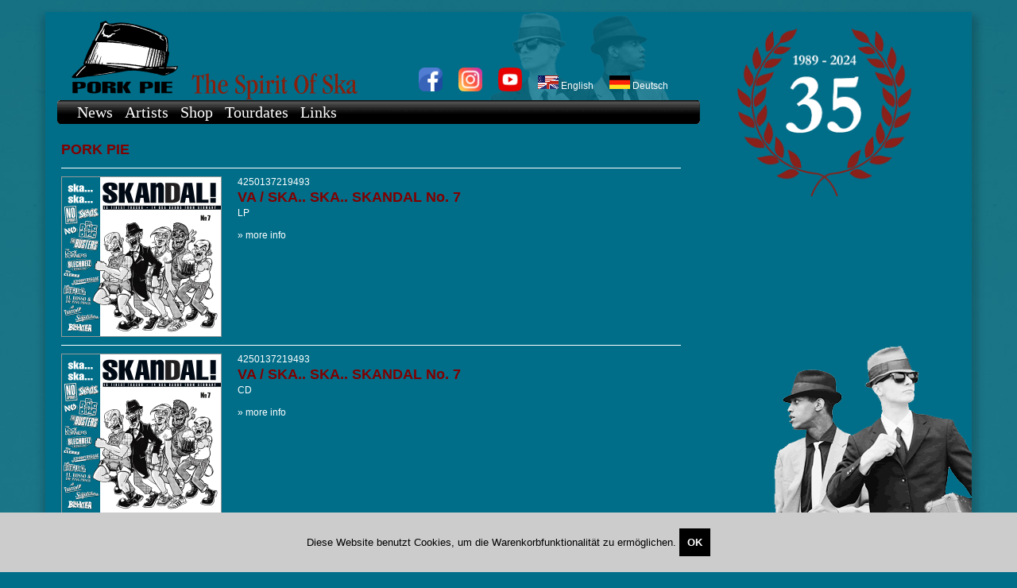

--- FILE ---
content_type: text/html; charset=UTF-8
request_url: https://www.porkpieska.com/browse/bluekilla-back-to-skatalonia-cd/de,0,920,2611,0.html
body_size: 6163
content:
<!DOCTYPE html PUBLIC "-//W3C//DTD XHTML 1.0 Transitional//EN" "http://www.w3.org/TR/xhtml1/DTD/xhtml1-transitional.dtd"><html xmlns="http://www.w3.org/1999/xhtml"> <head> <title>Porkpieska.com | The Spirit of Ska</title> <meta http-equiv="Content-Type" content="text/html; charset=utf-8" /> <meta name="author" content="anti-design.com GmbH + Co. KG" /> <meta name="copyright" content="Pork Pie" /> <meta name="description" content="Pork Pie - official label website" /> <meta name="audience" content="Alle" /> <meta name="revisit-after" content="1 day" /> <meta name="page-type" content="Musik, Music, Ska, Label" /> <meta name="robots" content="INDEX,FOLLOW" /> <meta name="allow-search" content="yes" /> <meta name="searchtitle" content="Pork Pie - official label website" /> <meta name="content-language" content="de,en" /> <meta name="url" content="https://www.porkpieska.com" /> <link rel="alternate" type="application/rss+xml" title="Pork Pie News RSS Feed" href="https://www.porkpieska.com/rss/de/news.xml" /> <link rel="shortcut icon" href="/stores/porkpie/themes/porkpie/img/favicon.ico" /> <meta name="generator" content="merch-systems.com (c) anti-design.com GmbH + Co. KG" /><link rel="stylesheet" type="text/css" href="https://www.porkpieska.com/css/jquery.lightbox.css" /><link rel="stylesheet" type="text/css" href="https://www.porkpieska.com/css/storefront.css" /><script src="https://www.porkpieska.com/js/jquery.js" type="text/javascript"></script><script src="https://www.porkpieska.com/js/jquery.lightbox.js" type="text/javascript"></script><script src="https://www.porkpieska.com/js/jquery.swfobject.js" type="text/javascript"></script><script src="https://www.porkpieska.com/js/jquery.autocomplete.js" type="text/javascript"></script><script src="https://www.porkpieska.com/js/storefront.js" type="text/javascript"></script> <link rel="stylesheet" type="text/css" href="//cdn.merch.systems/stores/porkpie/themes/porkpie/css/porkpie.css?v=1728913356" /> <script src="//cdn.merch.systems/stores/porkpie/themes/porkpie/js/porkpie.js?v=1728913356" type="text/javascript"></script> </head> <body> <div id="wrap"> <div id="goldjubilee"></div> <div id="rudies"></div> <a id="logo" href="https://www.porkpieska.com/" title="Porkpieska.com | The Spirit of Ska" ><i>Porkpieska.com | The Spirit of Ska</i></a > <div id="topmenu_static"> <ul> <li class="social"> <a href="https://www.facebook.com/porkpieska" target="_blank" title="Facebook" ><img src="/stores/porkpie/themes/porkpie/img/facebook.png" alt="Facebook" /></a> </li> <li class="social"> <a href="https://www.instagram.com/porkpieska/" target="_blank" title="Instagram" ><img src="/stores/porkpie/themes/porkpie/img/instagram.png" alt="Instagram" /></a> </li> <li class="social"> <a href="https://www.youtube.com/user/porkypieberlin" target="_blank" title="Youtube" ><img src="/stores/porkpie/themes/porkpie/img/youtube.png" alt="Youtube" /></a> </li> <li> <form action="https://www.porkpieska.com/" name="changeLanguageEN" method="post"> <input type="hidden" name="locale" value="en" /> <input type="hidden" class="hidden" name="csrf" value="yYsCjFdz4xgH0V5A" /> <input type="image" src="/stores/porkpie/themes/porkpie/img/en.gif" alt="English" /> English </form> </li> <li> <form action="https://www.porkpieska.com/" name="changeLanguageDE" method="post"> <input type="hidden" name="locale" value="de" /> <input type="hidden" class="hidden" name="csrf" value="yYsCjFdz4xgH0V5A" /> <input type="image" src="/stores/porkpie/themes/porkpie/img/de.gif" alt="Deutsch" /> Deutsch </form> </li> </ul> </div> <div id="topmenu_dynamic"> <ul> <li class="dynamicmenu-979 dynamicmenu level-0 first "><a href="https://www.porkpieska.com/browse/news/de,0,979,0,0.html" target="_top" title="News">News</a></li><li class="dynamicmenu-980 dynamicmenu level-0 "><a href="https://www.porkpieska.com/browse/artists/de,0,980,0,0.html" target="_top" title="Artists">Artists</a></li><li class="dynamicmenu-978 dynamicmenu level-0 active "><a href="https://www.porkpieska.com/browse/shop/de,0,978,0,0.html" target="_top" title="Shop">Shop</a></li><li class="dynamicmenu-859 dynamicmenu level-1 "><a href="https://www.porkpieska.com/browse/vinyl/de,0,859,0,0.html" target="_top" title="Vinyl">Vinyl</a></li><li class="dynamicmenu-920 dynamicmenu level-1 active current "><a href="https://www.porkpieska.com/browse/pork-pie/de,0,920,0,0.html" target="_top" title="PORK PIE">PORK PIE</a></li><li class="dynamicmenu-923 dynamicmenu level-1 "><a href="https://www.porkpieska.com/browse/pork-pie-compilations/de,0,923,0,0.html" target="_top" title="PORK PIE Compilations">PORK PIE Compilations</a></li><li class="dynamicmenu-921 dynamicmenu level-1 "><a href="https://www.porkpieska.com/browse/download-shop/de,0,921,0,0.html" target="_top" title="Download Shop">Download Shop</a></li><li class="dynamicmenu-924 dynamicmenu level-1 "><a href="https://www.porkpieska.com/browse/pork-pie-empfiehlt/de,0,924,0,0.html" target="_top" title="PORK PIE empfiehlt">PORK PIE empfiehlt</a></li><li class="dynamicmenu-860 dynamicmenu level-1 "><a href="https://www.porkpieska.com/browse/sonderangebote/de,0,860,0,0.html" target="_top" title="Sonderangebote">Sonderangebote</a></li><li class="dynamicmenu-922 dynamicmenu level-1 "><a href="https://www.porkpieska.com/browse/merchandise/de,0,922,0,0.html" target="_top" title="Merchandise">Merchandise</a></li><li class="dynamicmenu-981 dynamicmenu level-0 "><a href="https://www.porkpieska.com/browse/tourdates/de,0,981,0,0.html" target="_top" title="Tourdates">Tourdates</a></li><li class="dynamicmenu-998 dynamicmenu level-0 "><a href="https://www.porkpieska.com/browse/links/de,0,998,0,0.html" target="_top" title="Links">Links</a></li> </ul> <ul id="basket"> <li><!-- default: basketplaceholder_pattern //-->
<!-- /default: basketplaceholder_pattern //-->
</li> </ul> </div> <div id="view" class="browse"> <div class="product single"> <div class="desc"> <h2>PORK PIE</h2> </div> <div class="clearfix"></div></div><div class="product product-67023"> <div class="image"><a href="https://www.porkpieska.com/browse/pork-pie-va-ska-ska-skandal-no-7-lp/de,0,920,67023,0,0.html" target="_top" title="Pork Pie VA / SKA.. SKA.. SKANDAL No. 7 LP"><img src="//cdn.merch.systems/stores/porkpie/img/pork-pie-va-ska-ska-skandal-no-7-cd-2xYyMS.jpg" alt="Pork Pie VA / SKA.. SKA.. SKANDAL No. 7 LP" border="0"/></a></div> <div class="desc"> 4250137219493 <h2>VA / SKA.. SKA.. SKANDAL No. 7</h2> LP <br/><br/> &raquo; <a target="_top" title="&raquo; more info" href="https://www.porkpieska.com/browse/pork-pie-va-ska-ska-skandal-no-7-lp/de,0,920,67023,0,0.html" class="info">more info</a> </div> <div class="clearfix"></div></div><div class="product product-67022"> <div class="image"><a href="https://www.porkpieska.com/browse/pork-pie-va-ska-ska-skandal-no-7-cd/de,0,920,67022,0,0.html" target="_top" title="Pork Pie VA / SKA.. SKA.. SKANDAL No. 7 CD"><img src="//cdn.merch.systems/stores/porkpie/img/pork-pie-va-ska-ska-skandal-no-7-cd-O5jVdY.jpg" alt="Pork Pie VA / SKA.. SKA.. SKANDAL No. 7 CD" border="0"/></a></div> <div class="desc"> 4250137219493 <h2>VA / SKA.. SKA.. SKANDAL No. 7</h2> CD <br/><br/> &raquo; <a target="_top" title="&raquo; more info" href="https://www.porkpieska.com/browse/pork-pie-va-ska-ska-skandal-no-7-cd/de,0,920,67022,0,0.html" class="info">more info</a> </div> <div class="clearfix"></div></div><div class="product product-67021"> <div class="image"><a href="https://www.porkpieska.com/browse/pork-pie-dr-ring-ding-the-remedy-lp/de,0,920,67021,0,0.html" target="_top" title="Pork Pie Dr. Ring Ding - The Remedy LP"><img src="//cdn.merch.systems/stores/porkpie/img/pork-pie-dr-ring-ding-the-remedy-cd-4jnpCY.jpg" alt="Pork Pie Dr. Ring Ding - The Remedy LP" border="0"/></a></div> <div class="desc"> <h2>Dr. Ring Ding - The Remedy</h2> LP <br/><br/> &raquo; <a target="_top" title="&raquo; more info" href="https://www.porkpieska.com/browse/pork-pie-dr-ring-ding-the-remedy-lp/de,0,920,67021,0,0.html" class="info">more info</a> </div> <div class="clearfix"></div></div><div class="product product-42356"> <div class="image"><a href="https://www.porkpieska.com/browse/pork-pie-yellow-cap-too-fucked-to-go-lp/de,0,920,42356,0,0.html" target="_top" title="Pork Pie Yellow Cap - Too Fucked To Go LP"><img src="//cdn.merch.systems/stores/porkpie/img/pork-pie-yellow-cap-too-fucked-to-go-lp-m7tyaO.jpg" alt="Pork Pie Yellow Cap - Too Fucked To Go LP" border="0"/></a></div> <div class="desc"> 4250137219349 <h2>Yellow Cap - Too Fucked To Go</h2> LP <br/><br/> &raquo; <a target="_top" title="&raquo; more info" href="https://www.porkpieska.com/browse/pork-pie-yellow-cap-too-fucked-to-go-lp/de,0,920,42356,0,0.html" class="info">more info</a> </div> <div class="clearfix"></div></div><div class="product product-49414"> <div class="image"><a href="https://www.porkpieska.com/browse/pork-pie-johnny-reggae-rub-foundation-trouble-lp/de,0,920,49414,0,0.html" target="_top" title="Pork Pie Johnny Reggae Rub Foundation - Trouble LP"><img src="//cdn.merch.systems/stores/porkpie/img/pork-pie-johnny-reggae-rub-foundation-trouble-lp-ATI2TG.jpg" alt="Pork Pie Johnny Reggae Rub Foundation - Trouble LP" border="0"/></a></div> <div class="desc"> 4250137219394 <h2>Johnny Reggae Rub Foundation - Trouble</h2> LP <br/><br/> &raquo; <a target="_top" title="&raquo; more info" href="https://www.porkpieska.com/browse/pork-pie-johnny-reggae-rub-foundation-trouble-lp/de,0,920,49414,0,0.html" class="info">more info</a> </div> <div class="clearfix"></div></div><div class="product product-67024"> <div class="image"><a href="https://www.porkpieska.com/browse/pork-pie-yellow-umbrella-the-yellow-album-cd/de,0,920,67024,0,0.html" target="_top" title="Pork Pie Yellow Umbrella - The Yellow Album CD"><img src="//cdn.merch.systems/stores/porkpie/img/pork-pie-yellow-umbrella-the-yellow-album-cd-dsdLqu.jpg" alt="Pork Pie Yellow Umbrella - The Yellow Album CD" border="0"/></a></div> <div class="desc"> 4250137219455 <h2>Yellow Umbrella - The Yellow Album</h2> CD <br/><br/> &raquo; <a target="_top" title="&raquo; more info" href="https://www.porkpieska.com/browse/pork-pie-yellow-umbrella-the-yellow-album-cd/de,0,920,67024,0,0.html" class="info">more info</a> </div> <div class="clearfix"></div></div><div class="product product-67025"> <div class="image"><a href="https://www.porkpieska.com/browse/pork-pie-yellow-umbrella-the-yellow-album-cd/de,0,920,67025,0,0.html" target="_top" title="Pork Pie Yellow Umbrella - The Yellow Album CD"><img src="//cdn.merch.systems/stores/porkpie/img/pork-pie-yellow-umbrella-the-yellow-album-cd-KsF8oQ.jpg" alt="Pork Pie Yellow Umbrella - The Yellow Album CD" border="0"/></a></div> <div class="desc"> 4250137219455 <h2>Yellow Umbrella - The Yellow Album</h2> CD <br/><br/> &raquo; <a target="_top" title="&raquo; more info" href="https://www.porkpieska.com/browse/pork-pie-yellow-umbrella-the-yellow-album-cd/de,0,920,67025,0,0.html" class="info">more info</a> </div> <div class="clearfix"></div></div><div class="product product-67027"> <div class="image"><a href="https://www.porkpieska.com/browse/pork-pie-yellow-umbrella-the-yellow-album-lp/de,0,920,67027,0,0.html" target="_top" title="Pork Pie Yellow Umbrella - The Yellow Album LP"><img src="//cdn.merch.systems/stores/porkpie/img/pork-pie-yellow-umbrella-the-yellow-album-cd-j8GTCg.jpg" alt="Pork Pie Yellow Umbrella - The Yellow Album LP" border="0"/></a></div> <div class="desc"> 4250137219479 <h2>Yellow Umbrella - The Yellow Album</h2> LP <br/><br/> &raquo; <a target="_top" title="&raquo; more info" href="https://www.porkpieska.com/browse/pork-pie-yellow-umbrella-the-yellow-album-lp/de,0,920,67027,0,0.html" class="info">more info</a> </div> <div class="clearfix"></div></div><div class="product product-67016"> <div class="image"><a href="https://www.porkpieska.com/browse/pork-pie-blechreiz-flight-of-the-bumble-bee-cd/de,0,920,67016,0,0.html" target="_top" title="Pork Pie BLECHREIZ - Flight Of the Bumble Bee CD"><img src="//cdn.merch.systems/stores/porkpie/img/pork-pie-blechreiz-flight-of-the-bumble-bee-cd-iGyYXf.jpg" alt="Pork Pie BLECHREIZ - Flight Of the Bumble Bee CD" border="0"/></a></div> <div class="desc"> 01943 <h2>BLECHREIZ - Flight Of the Bumble Bee</h2> CD <br/><br/> &raquo; <a target="_top" title="&raquo; more info" href="https://www.porkpieska.com/browse/pork-pie-blechreiz-flight-of-the-bumble-bee-cd/de,0,920,67016,0,0.html" class="info">more info</a> </div> <div class="clearfix"></div></div><div class="product product-67028"> <div class="image"><a href="https://www.porkpieska.com/browse/pork-pie-yellow-umbrella-the-yellow-album-lp/de,0,920,67028,0,0.html" target="_top" title="Pork Pie Yellow Umbrella - The Yellow Album LP"><img src="//cdn.merch.systems/stores/porkpie/img/pork-pie-yellow-umbrella-the-yellow-album-cd-Xh7ROA.jpg" alt="Pork Pie Yellow Umbrella - The Yellow Album LP" border="0"/></a></div> <div class="desc"> 4250137219846 <h2>Yellow Umbrella - The Yellow Album</h2> LP <br/><br/> &raquo; <a target="_top" title="&raquo; more info" href="https://www.porkpieska.com/browse/pork-pie-yellow-umbrella-the-yellow-album-lp/de,0,920,67028,0,0.html" class="info">more info</a> </div> <div class="clearfix"></div></div><div class="product product-41741"> <div class="image"><a href="https://www.porkpieska.com/browse/pork-pie-napoleon-solo-open-channel-d-cd/de,0,920,41741,0,0.html" target="_top" title="Pork Pie Napoleon Solo - Open Channel D CD"><img src="//cdn.merch.systems/stores/porkpie/img/pork-pie-napoleon-solo-open-channel-d-cd-q9MyIc.jpg" alt="Pork Pie Napoleon Solo - Open Channel D CD" border="0"/></a></div> <div class="desc"> 4250137219356 <h2>Napoleon Solo - Open Channel D</h2> CD <br/><br/> &raquo; <a target="_top" title="&raquo; more info" href="https://www.porkpieska.com/browse/pork-pie-napoleon-solo-open-channel-d-cd/de,0,920,41741,0,0.html" class="info">more info</a> </div> <div class="clearfix"></div></div><div class="product product-42988"> <div class="image"><a href="https://www.porkpieska.com/browse/pork-pie-masons-arms-von-vorn-cd/de,0,920,42988,0,0.html" target="_top" title="Pork Pie Masons Arms - Von Vorn CD"><img src="//cdn.merch.systems/stores/porkpie/img/pork-pie-masons-arms-von-vorn-cd-KZYZYk.jpg" alt="Pork Pie Masons Arms - Von Vorn CD" border="0"/></a></div> <div class="desc"> 4250137219318 <h2>Masons Arms - Von Vorn</h2> CD <br/><br/> &raquo; <a target="_top" title="&raquo; more info" href="https://www.porkpieska.com/browse/pork-pie-masons-arms-von-vorn-cd/de,0,920,42988,0,0.html" class="info">more info</a> </div> <div class="clearfix"></div></div><div class="product product-46934"> <div class="image"><a href="https://www.porkpieska.com/browse/pork-pie-the-spirit-of-ska-30-years-pearl-jubilee-edition-cd/de,0,920,46934,0,0.html" target="_top" title="Pork Pie The Spirit Of Ska- 30 Years Pearl Jubilee Edition CD"><img src="//cdn.merch.systems/stores/porkpie/img/pork-pie-the-spirit-of-ska-30-years-pearl-jubilee-edition-cd-ZerQDI.jpg" alt="Pork Pie The Spirit Of Ska- 30 Years Pearl Jubilee Edition CD" border="0"/></a></div> <div class="desc"> 4250137219400 <h2>The Spirit Of Ska- 30 Years Pearl Jubilee Edition</h2> CD <br/><br/> &raquo; <a target="_top" title="&raquo; more info" href="https://www.porkpieska.com/browse/pork-pie-the-spirit-of-ska-30-years-pearl-jubilee-edition-cd/de,0,920,46934,0,0.html" class="info">more info</a> </div> <div class="clearfix"></div></div><div class="product product-42371"> <div class="image"><a href="https://www.porkpieska.com/browse/pork-pie-johnny-reggae-rub-foundation-no-bam-bam-cd-johnny-reggae-rub-foundation-no-bam-bam/de,0,920,42371,0,0.html" target="_top" title="Pork Pie Johnny Reggae Rub Foundation - No Bam Bam CD Johnny Reggae Rub Foundation - No Bam Bam"><img src="//cdn.merch.systems/stores/porkpie/img/pork-pie-johnny-reggae-rub-foundation-no-bam-bam-cd-johnny-regguiGXJR.jpg" alt="Pork Pie Johnny Reggae Rub Foundation - No Bam Bam CD Johnny Reggae Rub Foundation - No Bam Bam" border="0"/></a></div> <div class="desc"> 4250137219288 <h2>Johnny Reggae Rub Foundation - No Bam Bam</h2> CD, Johnny Reggae Rub Foundation - No Bam Bam <br/><br/> &raquo; <a target="_top" title="&raquo; more info" href="https://www.porkpieska.com/browse/pork-pie-johnny-reggae-rub-foundation-no-bam-bam-cd-johnny-reggae-rub-foundation-no-bam-bam/de,0,920,42371,0,0.html" class="info">more info</a> </div> <div class="clearfix"></div></div><div class="product product-42346"> <div class="image"><a href="https://www.porkpieska.com/browse/pork-pie-yellow-cap-too-fucked-to-go-cd/de,0,920,42346,0,0.html" target="_top" title="Pork Pie Yellow Cap - Too Fucked To Go CD"><img src="//cdn.merch.systems/stores/porkpie/img/pork-pie-yellow-cap-too-fucked-to-go-cd-SofW2Z.jpg" alt="Pork Pie Yellow Cap - Too Fucked To Go CD" border="0"/></a></div> <div class="desc"> 4250137219332 <h2>Yellow Cap - Too Fucked To Go</h2> CD <br/><br/> &raquo; <a target="_top" title="&raquo; more info" href="https://www.porkpieska.com/browse/pork-pie-yellow-cap-too-fucked-to-go-cd/de,0,920,42346,0,0.html" class="info">more info</a> </div> <div class="clearfix"></div></div><div class="product product-33877"> <div class="image"><a href="https://www.porkpieska.com/browse/pork-pie-yellow-umbrella-hooligans-of-love-lp-lp/de,0,920,33877,0,0.html" target="_top" title="Pork Pie Yellow Umbrella - Hooligans Of Love LP LP"><img src="//cdn.merch.systems/stores/porkpie/img/pork-pie-yellow-umbrella-hooligans-of-love-lp-lp-mzXH1G.jpg" alt="Pork Pie Yellow Umbrella - Hooligans Of Love LP LP" border="0"/></a></div> <div class="desc"> 4250137219257 <h2>Yellow Umbrella - Hooligans Of Love LP</h2> LP <br/><br/> &raquo; <a target="_top" title="&raquo; more info" href="https://www.porkpieska.com/browse/pork-pie-yellow-umbrella-hooligans-of-love-lp-lp/de,0,920,33877,0,0.html" class="info">more info</a> </div> <div class="clearfix"></div></div><div class="product product-36262"> <div class="image"><a href="https://www.porkpieska.com/browse/pork-pie-johnny-reggae-rub-foundation-no-bam-bam-lp/de,0,920,36262,0,0.html" target="_top" title="Pork Pie Johnny Reggae Rub Foundation - No Bam Bam LP"><img src="//cdn.merch.systems/stores/porkpie/img/pork-pie-johnny-reggae-rub-foundation-no-bam-bam-lp-fYpe12.jpg" alt="Pork Pie Johnny Reggae Rub Foundation - No Bam Bam LP" border="0"/></a></div> <div class="desc"> 4250137219271 <h2>Johnny Reggae Rub Foundation - No Bam Bam</h2> LP <br/><br/> &raquo; <a target="_top" title="&raquo; more info" href="https://www.porkpieska.com/browse/pork-pie-johnny-reggae-rub-foundation-no-bam-bam-lp/de,0,920,36262,0,0.html" class="info">more info</a> </div> <div class="clearfix"></div></div><div class="product product-33462"> <div class="image"><a href="https://www.porkpieska.com/browse/pork-pie-yellowumbrella-hooligans-of-love-cd/de,0,920,33462,0,0.html" target="_top" title="Pork Pie YellowUmbrella - Hooligans Of Love CD"><img src="//cdn.merch.systems/stores/porkpie/img/pork-pie-yellowumbrella-hooligans-of-love-download-twNWed.jpg" alt="Pork Pie YellowUmbrella - Hooligans Of Love CD" border="0"/></a></div> <div class="desc"> 4250137219233 <h2>YellowUmbrella - Hooligans Of Love</h2> CD <br/><br/> &raquo; <a target="_top" title="&raquo; more info" href="https://www.porkpieska.com/browse/pork-pie-yellowumbrella-hooligans-of-love-cd/de,0,920,33462,0,0.html" class="info">more info</a> </div> <div class="clearfix"></div></div><div class="product product-30400"> <div class="image"><a href="https://www.porkpieska.com/browse/pork-pie-yellow-cap-around-the-world-7-single-yellow-cap-around-the-world/de,0,920,30400,0,0.html" target="_top" title="Pork Pie Yellow Cap - Around The World 7"-Single Yellow Cap - Around The World"><img src="//cdn.merch.systems/stores/porkpie/img/pork-pie-yellow-cap-around-the-world-7-single-yellow-cap-aroundVltOH9.jpg" alt="Pork Pie Yellow Cap - Around The World 7"-Single Yellow Cap - Around The World" border="0"/></a></div> <div class="desc"> 4250137261706 <h2>Yellow Cap - Around The World</h2> 7"-Single, Yellow Cap - Around The World <br/><br/> &raquo; <a target="_top" title="&raquo; more info" href="https://www.porkpieska.com/browse/pork-pie-yellow-cap-around-the-world-7-single-yellow-cap-around-the-world/de,0,920,30400,0,0.html" class="info">more info</a> </div> <div class="clearfix"></div></div><div class="product product-28018"> <div class="image"><a href="https://www.porkpieska.com/browse/pork-pie-the-valkyrians-double-barrelled-cd/de,0,920,28018,0,0.html" target="_top" title="Pork Pie The Valkyrians - Double Barrelled CD"><img src="//cdn.merch.systems/stores/porkpie/img/pork-pie-the-valkyrians-double-barrelled-cd-DClyEs.jpg" alt="Pork Pie The Valkyrians - Double Barrelled CD" border="0"/></a></div> <div class="desc"> 4250137261546 <h2>The Valkyrians - Double Barrelled</h2> CD <br/><br/> &raquo; <a target="_top" title="&raquo; more info" href="https://www.porkpieska.com/browse/pork-pie-the-valkyrians-double-barrelled-cd/de,0,920,28018,0,0.html" class="info">more info</a> </div> <div class="clearfix"></div></div><div class="product product-26001"> <div class="image"><a href="https://www.porkpieska.com/browse/pork-pie-the-frits-the-greatest-frits-cd/de,0,920,26001,0,0.html" target="_top" title="Pork Pie The Frits - The Greatest Frits CD"><img src="//cdn.merch.systems/stores/porkpie/img/pork-pie-the-frits-the-greatest-frits-release-am-22-januar-2016qYRXpY.jpg" alt="Pork Pie The Frits - The Greatest Frits CD" border="0"/></a></div> <div class="desc"> 4250137261690 <h2>The Frits - The Greatest Frits</h2> CD <br/><br/> &raquo; <a target="_top" title="&raquo; more info" href="https://www.porkpieska.com/browse/pork-pie-the-frits-the-greatest-frits-cd/de,0,920,26001,0,0.html" class="info">more info</a> </div> <div class="clearfix"></div></div><div class="product product-24753"> <div class="image"><a href="https://www.porkpieska.com/browse/pork-pie-leo-the-lineup-hit-the-streets-cd-leo-the-lineup-hit-the-streets/de,0,920,24753,0,0.html" target="_top" title="Pork Pie Leo &amp; The Lineup - Hit The Streets CD Leo &amp; The Lineup - Hit The Streets"><img src="//cdn.merch.systems/stores/porkpie/img/pork-pie-leo-the-lineup-hit-the-streets-cd-leo-the-lineup-hit-ttBLUBr.jpg" alt="Pork Pie Leo &amp; The Lineup - Hit The Streets CD Leo &amp; The Lineup - Hit The Streets" border="0"/></a></div> <div class="desc"> <h2>Leo &amp; The Lineup - Hit The Streets</h2> CD, Leo &amp; The Lineup - Hit The Streets <br/><br/> &raquo; <a target="_top" title="&raquo; more info" href="https://www.porkpieska.com/browse/pork-pie-leo-the-lineup-hit-the-streets-cd-leo-the-lineup-hit-the-streets/de,0,920,24753,0,0.html" class="info">more info</a> </div> <div class="clearfix"></div></div><div class="product product-24751"> <div class="image"><a href="https://www.porkpieska.com/browse/pork-pie-el-bosso-die-ping-pongs-immer-nur-ska-das-beste-aus-30-jahre-cd/de,0,920,24751,0,0.html" target="_top" title="Pork Pie El Bosso &amp; die Ping Pongs - IMMER NUR SKA - DAS BESTE AUS 30 JAHRE CD"><img src="//cdn.merch.systems/stores/porkpie/img/pork-pie-el-bosso-die-ping-pongs-immer-nur-ska-das-beste-aus-30kNjigS.jpg" alt="Pork Pie El Bosso &amp; die Ping Pongs - IMMER NUR SKA - DAS BESTE AUS 30 JAHRE CD" border="0"/></a></div> <div class="desc"> 4250137261669 <h2>El Bosso &amp; die Ping Pongs - IMMER NUR SKA - DAS BESTE AUS 30 JAHRE</h2> CD <br/><br/> &raquo; <a target="_top" title="&raquo; more info" href="https://www.porkpieska.com/browse/pork-pie-el-bosso-die-ping-pongs-immer-nur-ska-das-beste-aus-30-jahre-cd/de,0,920,24751,0,0.html" class="info">more info</a> </div> <div class="clearfix"></div></div><div class="product product-23352"> <div class="image"><a href="https://www.porkpieska.com/browse/pork-pie-ska-ska-skandal-no-6-limited-edition-lp/de,0,920,23352,0,0.html" target="_top" title="Pork Pie Ska... Ska... Skandal No. 6 limited Edition LP"><img src="//cdn.merch.systems/stores/porkpie/img/pork-pie-ska-ska-skandal-no-6-limited-edition-lp-9QNqEd.jpg" alt="Pork Pie Ska... Ska... Skandal No. 6 limited Edition LP" border="0"/></a></div> <div class="desc"> 4250137261652 <h2>Ska... Ska... Skandal No. 6 limited Edition</h2> LP <br/><br/> &raquo; <a target="_top" title="&raquo; more info" href="https://www.porkpieska.com/browse/pork-pie-ska-ska-skandal-no-6-limited-edition-lp/de,0,920,23352,0,0.html" class="info">more info</a> </div> <div class="clearfix"></div></div><div class="product product-23110"> <div class="image"><a href="https://www.porkpieska.com/browse/pork-pie-ska-ska-skandal-no-6-cd/de,0,920,23110,0,0.html" target="_top" title="Pork Pie Ska... Ska... Skandal No. 6 CD"><img src="//cdn.merch.systems/stores/porkpie/img/pork-pie-ska-ska-skandal-no-6-cd-kR6qPI.jpg" alt="Pork Pie Ska... Ska... Skandal No. 6 CD" border="0"/></a></div> <div class="desc"> 4250137261645 <h2>Ska... Ska... Skandal No. 6</h2> CD <br/><br/> &raquo; <a target="_top" title="&raquo; more info" href="https://www.porkpieska.com/browse/pork-pie-ska-ska-skandal-no-6-cd/de,0,920,23110,0,0.html" class="info">more info</a> </div> <div class="clearfix"></div></div><div class="product product-20895"> <div class="image"><a href="https://www.porkpieska.com/browse/pork-pie-dr-ring-ding-ska-vaganza-bingo-bongo-cd/de,0,920,20895,0,0.html" target="_top" title="Pork Pie Dr. Ring Ding Ska-Vaganza - Bingo Bongo CD"><img src="//cdn.merch.systems/stores/porkpie/img/pork-pie-dr-ring-ding-ska-vaganza-bingo-bongo-cd-AoHLvk.jpg" alt="Pork Pie Dr. Ring Ding Ska-Vaganza - Bingo Bongo CD" border="0"/></a></div> <div class="desc"> 4250137261621 <h2>Dr. Ring Ding Ska-Vaganza - Bingo Bongo</h2> CD <br/><br/> &raquo; <a target="_top" title="&raquo; more info" href="https://www.porkpieska.com/browse/pork-pie-dr-ring-ding-ska-vaganza-bingo-bongo-cd/de,0,920,20895,0,0.html" class="info">more info</a> </div> <div class="clearfix"></div></div><div class="product product-20897"> <div class="image"><a href="https://www.porkpieska.com/browse/pork-pie-dr-ring-ding-ska-vaganza-bingo-bongo-lp/de,0,920,20897,0,0.html" target="_top" title="Pork Pie Dr. Ring Ding Ska-Vaganza - Bingo Bongo LP"><img src="//cdn.merch.systems/stores/porkpie/img/pork-pie-dr-ring-ding-ska-vaganza-bingo-bongo-lp-T0RKJQ.jpg" alt="Pork Pie Dr. Ring Ding Ska-Vaganza - Bingo Bongo LP" border="0"/></a></div> <div class="desc"> 4250137261638 <h2>Dr. Ring Ding Ska-Vaganza - Bingo Bongo</h2> LP <br/><br/> &raquo; <a target="_top" title="&raquo; more info" href="https://www.porkpieska.com/browse/pork-pie-dr-ring-ding-ska-vaganza-bingo-bongo-lp/de,0,920,20897,0,0.html" class="info">more info</a> </div> <div class="clearfix"></div></div><div class="product product-18834"> <div class="image"><a href="https://www.porkpieska.com/browse/pork-pie-el-bosso-die-ping-pongs-hier-und-jetzt-oder-nie-cd/de,0,920,18834,0,0.html" target="_top" title="Pork Pie El Bosso &amp; die Ping Pongs - Hier Und Jetzt Oder Nie CD"><img src="//cdn.merch.systems/stores/porkpie/img/pork-pie-el-bosso-die-ping-pongs-hier-und-jetzt-oder-nie-cd-M4Saey.jpg" alt="Pork Pie El Bosso &amp; die Ping Pongs - Hier Und Jetzt Oder Nie CD" border="0"/></a></div> <div class="desc"> 4250137261591 <h2>El Bosso &amp; die Ping Pongs - Hier Und Jetzt Oder Nie</h2> CD <br/><br/> &raquo; <a target="_top" title="&raquo; more info" href="https://www.porkpieska.com/browse/pork-pie-el-bosso-die-ping-pongs-hier-und-jetzt-oder-nie-cd/de,0,920,18834,0,0.html" class="info">more info</a> </div> <div class="clearfix"></div></div><div class="product product-17463"> <div class="image"><a href="https://www.porkpieska.com/browse/pork-pie-skaos-more-fire-cd/de,0,920,17463,0,0.html" target="_top" title="Pork Pie SKAOS - More Fire CD"><img src="//cdn.merch.systems/stores/porkpie/img/pork-pie-skaos-more-fire-cd-9nJ5ju.jpg" alt="Pork Pie SKAOS - More Fire CD" border="0"/></a></div> <div class="desc"> <h2>SKAOS - More Fire</h2> CD <br/><br/> &raquo; <a target="_top" title="&raquo; more info" href="https://www.porkpieska.com/browse/pork-pie-skaos-more-fire-cd/de,0,920,17463,0,0.html" class="info">more info</a> </div> <div class="clearfix"></div></div><div class="product product-16024"> <div class="image"><a href="https://www.porkpieska.com/browse/pork-pie-yellow-cap-pleasure-cd/de,0,920,16024,0,0.html" target="_top" title="Pork Pie Yellow Cap - Pleasure CD"><img src="//cdn.merch.systems/stores/porkpie/img/pork-pie-yellow-cap-pleasure-cd-Ecu1jW.jpg" alt="Pork Pie Yellow Cap - Pleasure CD" border="0"/></a></div> <div class="desc"> 06153 <h2>Yellow Cap - Pleasure</h2> CD <br/><br/> &raquo; <a target="_top" title="&raquo; more info" href="https://www.porkpieska.com/browse/pork-pie-yellow-cap-pleasure-cd/de,0,920,16024,0,0.html" class="info">more info</a> </div> <div class="clearfix"></div></div><div class="product product-4615"> <div class="image"><a href="https://www.porkpieska.com/browse/pork-pie-tag-vor-dem-abend-cd/de,0,920,4615,0,0.html" target="_top" title="Pork Pie Tag Vor Dem Abend CD"><img src="//cdn.merch.systems/stores/porkpie/img/el-bosso-die-ping-pongs-tag-vor-dem-abend-cd-5wvgd8.jpg" alt="Pork Pie Tag Vor Dem Abend CD" border="0"/></a></div> <div class="desc"> 4250137261478 <h2>Tag Vor Dem Abend</h2> CD <br/><br/> &raquo; <a target="_top" title="&raquo; more info" href="https://www.porkpieska.com/browse/pork-pie-tag-vor-dem-abend-cd/de,0,920,4615,0,0.html" class="info">more info</a> </div> <div class="clearfix"></div></div><div class="product product-2739"> <div class="image"><a href="https://www.porkpieska.com/browse/pork-pie-berlin-boom-orchestra-hin-und-weg-cd/de,0,920,2739,0,0.html" target="_top" title="Pork Pie Berlin Boom Orchestra - Hin und Weg CD"><img src="//cdn.merch.systems/images/porkpie/products/fullsize/dAS3jo.jpg" alt="Pork Pie Berlin Boom Orchestra - Hin und Weg CD" border="0"/></a></div> <div class="desc"> 4250137261423 <h2>Berlin Boom Orchestra - Hin und Weg</h2> CD <br/><br/> &raquo; <a target="_top" title="&raquo; more info" href="https://www.porkpieska.com/browse/pork-pie-berlin-boom-orchestra-hin-und-weg-cd/de,0,920,2739,0,0.html" class="info">more info</a> </div> <div class="clearfix"></div></div><div class="product product-4396"> <div class="image"><a href="https://www.porkpieska.com/browse/pork-pie-live-at-the-groovestation-cd/de,0,920,4396,0,0.html" target="_top" title="Pork Pie Live At The Groovestation CD"><img src="//cdn.merch.systems/stores/porkpie/img/yellow-umbrella-live-at-the-groovestation-cd-Wd3yA8.jpg" alt="Pork Pie Live At The Groovestation CD" border="0"/></a></div> <div class="desc"> 4250137261485 <h2>Live At The Groovestation</h2> CD <br/><br/> &raquo; <a target="_top" title="&raquo; more info" href="https://www.porkpieska.com/browse/pork-pie-live-at-the-groovestation-cd/de,0,920,4396,0,0.html" class="info">more info</a> </div> <div class="clearfix"></div></div><div class="product product-3556"> <div class="image"><a href="https://www.porkpieska.com/browse/pork-pie-the-valkyrians-punkrocksteady-lp/de,0,920,3556,0,0.html" target="_top" title="Pork Pie The Valkyrians - Punkrocksteady LP"><img src="//cdn.merch.systems/stores/porkpie/img/the-valkyrians-punkrocksteady-lp-nr9Iiy.jpg" alt="Pork Pie The Valkyrians - Punkrocksteady LP" border="0"/></a></div> <div class="desc"> 4250137261454 <h2>The Valkyrians - Punkrocksteady</h2> LP <br/><br/> &raquo; <a target="_top" title="&raquo; more info" href="https://www.porkpieska.com/browse/pork-pie-the-valkyrians-punkrocksteady-lp/de,0,920,3556,0,0.html" class="info">more info</a> </div> <div class="clearfix"></div></div><div class="product product-3379"> <div class="image"><a href="https://www.porkpieska.com/browse/pork-pie-dallax-heart-storming-cd/de,0,920,3379,0,0.html" target="_top" title="Pork Pie DALLAX - Heart Storming CD"><img src="//cdn.merch.systems/stores/porkpie/img/dallax-heart-storming-cd-ggDvar.jpg" alt="Pork Pie DALLAX - Heart Storming CD" border="0"/></a></div> <div class="desc"> 4562143910463 <h2>DALLAX - Heart Storming</h2> CD <br/><br/> &raquo; <a target="_top" title="&raquo; more info" href="https://www.porkpieska.com/browse/pork-pie-dallax-heart-storming-cd/de,0,920,3379,0,0.html" class="info">more info</a> </div> <div class="clearfix"></div></div><div class="product product-2832"> <div class="image"><a href="https://www.porkpieska.com/browse/pork-pie-yellow-umbrella-a-thousand-faces-cd/de,0,920,2832,0,0.html" target="_top" title="Pork Pie Yellow Umbrella - A Thousand Faces CD"><img src="//cdn.merch.systems/images/porkpie/products/fullsize/sRYmnD.jpg" alt="Pork Pie Yellow Umbrella - A Thousand Faces CD" border="0"/></a></div> <div class="desc"> 4250137261447 <h2>Yellow Umbrella - A Thousand Faces</h2> CD <br/><br/> &raquo; <a target="_top" title="&raquo; more info" href="https://www.porkpieska.com/browse/pork-pie-yellow-umbrella-a-thousand-faces-cd/de,0,920,2832,0,0.html" class="info">more info</a> </div> <div class="clearfix"></div></div><div class="product product-2738"> <div class="image"><a href="https://www.porkpieska.com/browse/pork-pie-yellow-cap-like-it-or-not-cd/de,0,920,2738,0,0.html" target="_top" title="Pork Pie Yellow Cap - Like It Or Not CD"><img src="//cdn.merch.systems/images/porkpie/products/fullsize/9L6Rsm.jpg" alt="Pork Pie Yellow Cap - Like It Or Not CD" border="0"/></a></div> <div class="desc"> 4250137261430 <h2>Yellow Cap - Like It Or Not</h2> CD <br/><br/> &raquo; <a target="_top" title="&raquo; more info" href="https://www.porkpieska.com/browse/pork-pie-yellow-cap-like-it-or-not-cd/de,0,920,2738,0,0.html" class="info">more info</a> </div> <div class="clearfix"></div></div><div class="product product-4699"> <div class="image"><a href="https://www.porkpieska.com/browse/pork-pie-mr-review-xxv-cd/de,0,920,4699,0,0.html" target="_top" title="Pork Pie Mr. Review - XXV CD"><img src="//cdn.merch.systems/stores/porkpie/img/mr-review-xxv-cd-zaCfxQ.jpg" alt="Pork Pie Mr. Review - XXV CD" border="0"/></a></div> <div class="desc"> 4250137241302 <h2>Mr. Review - XXV</h2> CD <br/><br/> &raquo; <a target="_top" title="&raquo; more info" href="https://www.porkpieska.com/browse/pork-pie-mr-review-xxv-cd/de,0,920,4699,0,0.html" class="info">more info</a> </div> <div class="clearfix"></div></div><div class="product product-2603"> <div class="image"><a href="https://www.porkpieska.com/browse/pork-pie-bluekilla-ska-is-our-business-cd/de,0,920,2603,0,0.html" target="_top" title="Pork Pie Bluekilla - Ska Is Our Business CD"><img src="//cdn.merch.systems/images/porkpie/products/fullsize/d1Eine.jpg" alt="Pork Pie Bluekilla - Ska Is Our Business CD" border="0"/></a></div> <div class="desc"> 0718750563422 <h2>Bluekilla - Ska Is Our Business</h2> CD <br/><br/> &raquo; <a target="_top" title="&raquo; more info" href="https://www.porkpieska.com/browse/pork-pie-bluekilla-ska-is-our-business-cd/de,0,920,2603,0,0.html" class="info">more info</a> </div> <div class="clearfix"></div></div><div class="product product-2537"> <div class="image"><a href="https://www.porkpieska.com/browse/pork-pie-dallax-big-proud-cd/de,0,920,2537,0,0.html" target="_top" title="Pork Pie Dallax - Big Proud CD"><img src="//cdn.merch.systems/images/porkpie/products/fullsize/BONeWB.jpg" alt="Pork Pie Dallax - Big Proud CD" border="0"/></a></div> <div class="desc"> 4250137224961 <h2>Dallax - Big Proud</h2> CD <br/><br/> &raquo; <a target="_top" title="&raquo; more info" href="https://www.porkpieska.com/browse/pork-pie-dallax-big-proud-cd/de,0,920,2537,0,0.html" class="info">more info</a> </div> <div class="clearfix"></div></div><div class="product product-2538"> <div class="image"><a href="https://www.porkpieska.com/browse/pork-pie-core-color-bonus-cd/de,0,920,2538,0,0.html" target="_top" title="Pork Pie Core Color (+Bonus) CD"><img src="//cdn.merch.systems/images/porkpie/products/fullsize/1zkoOk.jpg" alt="Pork Pie Core Color (+Bonus) CD" border="0"/></a></div> <div class="desc"> 4250137224961 <h2>Core Color (+Bonus)</h2> CD <br/><br/> &raquo; <a target="_top" title="&raquo; more info" href="https://www.porkpieska.com/browse/pork-pie-core-color-bonus-cd/de,0,920,2538,0,0.html" class="info">more info</a> </div> <div class="clearfix"></div></div><div class="product product-2614"> <div class="image"><a href="https://www.porkpieska.com/browse/pork-pie-liberator-stand-and-deliver-cd/de,0,920,2614,0,0.html" target="_top" title="Pork Pie Liberator - Stand and Deliver CD"><img src="//cdn.merch.systems/images/porkpie/products/fullsize/PqYkOn.jpg" alt="Pork Pie Liberator - Stand and Deliver CD" border="0"/></a></div> <div class="desc"> 6430028500246 <h2>Liberator - Stand and Deliver</h2> CD <br/><br/> &raquo; <a target="_top" title="&raquo; more info" href="https://www.porkpieska.com/browse/pork-pie-liberator-stand-and-deliver-cd/de,0,920,2614,0,0.html" class="info">more info</a> </div> <div class="clearfix"></div></div><div class="product product-2540"> <div class="image"><a href="https://www.porkpieska.com/browse/pork-pie-von-santa-fu-bis-st-tropez-cd/de,0,920,2540,0,0.html" target="_top" title="Pork Pie Von Santa Fu Bis St. Tropez CD"><img src="//cdn.merch.systems/images/porkpie/products/fullsize/yxfN9l.jpg" alt="Pork Pie Von Santa Fu Bis St. Tropez CD" border="0"/></a></div> <div class="desc"> 4250137225029 <h2>Von Santa Fu Bis St. Tropez</h2> CD <br/><br/> &raquo; <a target="_top" title="&raquo; more info" href="https://www.porkpieska.com/browse/pork-pie-von-santa-fu-bis-st-tropez-cd/de,0,920,2540,0,0.html" class="info">more info</a> </div> <div class="clearfix"></div></div><div class="product product-2606"> <div class="image"><a href="https://www.porkpieska.com/browse/pork-pie-von-santa-fu-bis-st-tropez-7-lp/de,0,920,2606,0,0.html" target="_top" title="Pork Pie Von Santa Fu Bis St. Tropez (+ 7 LP"><img src="//cdn.merch.systems/images/porkpie/products/fullsize/jwZchn.jpg" alt="Pork Pie Von Santa Fu Bis St. Tropez (+ 7 LP" border="0"/></a></div> <div class="desc"> 4250137255026 <h2>Von Santa Fu Bis St. Tropez (+ 7</h2> LP <br/><br/> &raquo; <a target="_top" title="&raquo; more info" href="https://www.porkpieska.com/browse/pork-pie-von-santa-fu-bis-st-tropez-7-lp/de,0,920,2606,0,0.html" class="info">more info</a> </div> <div class="clearfix"></div></div><div class="product product-2608"> <div class="image"><a href="https://www.porkpieska.com/browse/pork-pie-betolzkahitoparat-cd/de,0,920,2608,0,0.html" target="_top" title="Pork Pie Betolzkahitoparat CD"><img src="//cdn.merch.systems/images/porkpie/products/fullsize/YdT48M.jpg" alt="Pork Pie Betolzkahitoparat CD" border="0"/></a></div> <div class="desc"> 4250137225081 <h2>Betolzkahitoparat</h2> CD <br/><br/> &raquo; <a target="_top" title="&raquo; more info" href="https://www.porkpieska.com/browse/pork-pie-betolzkahitoparat-cd/de,0,920,2608,0,0.html" class="info">more info</a> </div> <div class="clearfix"></div></div><div class="product product-2604"> <div class="image"><a href="https://www.porkpieska.com/browse/pork-pie-silver-bonus-cd/de,0,920,2604,0,0.html" target="_top" title="Pork Pie Silver (+ Bonus) CD"><img src="//cdn.merch.systems/images/porkpie/products/fullsize/d3Tv1O.jpg" alt="Pork Pie Silver (+ Bonus) CD" border="0"/></a></div> <div class="desc"> 4250137224817 <h2>Silver (+ Bonus)</h2> CD <br/><br/> &raquo; <a target="_top" title="&raquo; more info" href="https://www.porkpieska.com/browse/pork-pie-silver-bonus-cd/de,0,920,2604,0,0.html" class="info">more info</a> </div> <div class="clearfix"></div></div><div class="product product-2541"> <div class="image"><a href="https://www.porkpieska.com/browse/pork-pie-sweat-n-suits-cd/de,0,920,2541,0,0.html" target="_top" title="Pork Pie Sweat &#039;N&#039; Suits CD"><img src="//cdn.merch.systems/images/porkpie/products/fullsize/4IsTGL.jpg" alt="Pork Pie Sweat &#039;N&#039; Suits CD" border="0"/></a></div> <div class="desc"> 7640111768487 <h2>Sweat &#039;N&#039; Suits</h2> CD <br/><br/> &raquo; <a target="_top" title="&raquo; more info" href="https://www.porkpieska.com/browse/pork-pie-sweat-n-suits-cd/de,0,920,2541,0,0.html" class="info">more info</a> </div> <div class="clearfix"></div></div><div class="product product-2610"> <div class="image"><a href="https://www.porkpieska.com/browse/pork-pie-lifetime-visa-cd/de,0,920,2610,0,0.html" target="_top" title="Pork Pie Lifetime Visa CD"><img src="//cdn.merch.systems/images/porkpie/products/fullsize/8mr4BR.jpg" alt="Pork Pie Lifetime Visa CD" border="0"/></a></div> <div class="desc"> 4250137225067 <h2>Lifetime Visa</h2> CD <br/><br/> &raquo; <a target="_top" title="&raquo; more info" href="https://www.porkpieska.com/browse/pork-pie-lifetime-visa-cd/de,0,920,2610,0,0.html" class="info">more info</a> </div> <div class="clearfix"></div></div><div class="product product-2600"> <div class="image"><a href="https://www.porkpieska.com/browse/pork-pie-spitfire-the-coast-is-clear-cd/de,0,920,2600,0,0.html" target="_top" title="Pork Pie Spitfire - The Coast Is Clear CD"><img src="//cdn.merch.systems/images/porkpie/products/fullsize/xBeIVE.jpg" alt="Pork Pie Spitfire - The Coast Is Clear CD" border="0"/></a></div> <div class="desc"> 0718750563224 <h2>Spitfire - The Coast Is Clear</h2> CD <br/><br/> &raquo; <a target="_top" title="&raquo; more info" href="https://www.porkpieska.com/browse/pork-pie-spitfire-the-coast-is-clear-cd/de,0,920,2600,0,0.html" class="info">more info</a> </div> <div class="clearfix"></div></div><div class="product product-4708"> <div class="image"><a href="https://www.porkpieska.com/browse/pork-pie-tommy-tornado-cool-down-cd/de,0,920,4708,0,0.html" target="_top" title="Pork Pie Tommy Tornado - Cool Down CD"><img src="//cdn.merch.systems/stores/porkpie/img/tommy-tornado-cool-down-cd-FssPth.jpg" alt="Pork Pie Tommy Tornado - Cool Down CD" border="0"/></a></div> <div class="desc"> 8717092006019 <h2>Tommy Tornado - Cool Down</h2> CD <br/><br/> &raquo; <a target="_top" title="&raquo; more info" href="https://www.porkpieska.com/browse/pork-pie-tommy-tornado-cool-down-cd/de,0,920,4708,0,0.html" class="info">more info</a> </div> <div class="clearfix"></div></div><div class="product product-2542"> <div class="image"><a href="https://www.porkpieska.com/browse/pork-pie-same-same-but-different-cd/de,0,920,2542,0,0.html" target="_top" title="Pork Pie Same Same - But Different CD"><img src="//cdn.merch.systems/images/porkpie/products/fullsize/LqvukO.jpg" alt="Pork Pie Same Same - But Different CD" border="0"/></a></div> <div class="desc"> 4250137225012 <h2>Same Same - But Different</h2> CD <br/><br/> &raquo; <a target="_top" title="&raquo; more info" href="https://www.porkpieska.com/browse/pork-pie-same-same-but-different-cd/de,0,920,2542,0,0.html" class="info">more info</a> </div> <div class="clearfix"></div></div><div class="product product-20637"> <div class="image"><a href="https://www.porkpieska.com/browse/pork-pie-dr-ring-ding-ska-vaganza-bingo-bongo-download/de,0,920,20637,0,0.html" target="_top" title="Pork Pie Dr. Ring Ding Ska-Vaganza - Bingo Bongo Download"><img src="//cdn.merch.systems/stores/porkpie/img/pork-pie-dr-ring-ding-ska-vaganza-bingo-bongo-download-Dh4uiQ.jpg" alt="Pork Pie Dr. Ring Ding Ska-Vaganza - Bingo Bongo Download" border="0"/></a></div> <div class="desc"> 4250137261638 <h2>Dr. Ring Ding Ska-Vaganza - Bingo Bongo</h2> Download <br/><br/> &raquo; <a target="_top" title="&raquo; more info" href="https://www.porkpieska.com/browse/pork-pie-dr-ring-ding-ska-vaganza-bingo-bongo-download/de,0,920,20637,0,0.html" class="info">more info</a> </div> <div class="clearfix"></div></div><div class="product product-33398"> <div class="image"><a href="https://www.porkpieska.com/browse/pork-pie-dr-ring-ding-once-a-year-download/de,0,920,33398,0,0.html" target="_top" title="Pork Pie Dr. Ring Ding - Once A Year Download"><img src="//cdn.merch.systems/stores/porkpie/img/pork-pie-dr-ring-ding-once-a-year-download-q32GVd.jpg" alt="Pork Pie Dr. Ring Ding - Once A Year Download" border="0"/></a></div> <div class="desc"> 4250137219240 <h2>Dr. Ring Ding - Once A Year</h2> Download <br/><br/> &raquo; <a target="_top" title="&raquo; more info" href="https://www.porkpieska.com/browse/pork-pie-dr-ring-ding-once-a-year-download/de,0,920,33398,0,0.html" class="info">more info</a> </div> <div class="clearfix"></div></div><div class="product product-33540"> <div class="image"><a href="https://www.porkpieska.com/browse/pork-pie-yellow-umbrella-hooligans-of-love-download/de,0,920,33540,0,0.html" target="_top" title="Pork Pie Yellow Umbrella - Hooligans Of Love Download"><img src="//cdn.merch.systems/stores/porkpie/img/pork-pie-yellowumbrella-hooligans-of-love-download-irR55S.jpg" alt="Pork Pie Yellow Umbrella - Hooligans Of Love Download" border="0"/></a></div> <div class="desc"> 4250137219233 <h2>Yellow Umbrella - Hooligans Of Love</h2> Download <br/><br/> &raquo; <a target="_top" title="&raquo; more info" href="https://www.porkpieska.com/browse/pork-pie-yellow-umbrella-hooligans-of-love-download/de,0,920,33540,0,0.html" class="info">more info</a> </div> <div class="clearfix"></div></div></div> <div id="bottommenu"> <ul> <li class="dynamicmenu-979 dynamicmenu level-0 first "><a href="https://www.porkpieska.com/browse/news/de,0,979,0,0.html" target="_top" title="News">News</a></li><li class="dynamicmenu-980 dynamicmenu level-0 "><a href="https://www.porkpieska.com/browse/artists/de,0,980,0,0.html" target="_top" title="Artists">Artists</a></li><li class="dynamicmenu-978 dynamicmenu level-0 active "><a href="https://www.porkpieska.com/browse/shop/de,0,978,0,0.html" target="_top" title="Shop">Shop</a></li><li class="dynamicmenu-859 dynamicmenu level-1 "><a href="https://www.porkpieska.com/browse/vinyl/de,0,859,0,0.html" target="_top" title="Vinyl">Vinyl</a></li><li class="dynamicmenu-920 dynamicmenu level-1 active current "><a href="https://www.porkpieska.com/browse/pork-pie/de,0,920,0,0.html" target="_top" title="PORK PIE">PORK PIE</a></li><li class="dynamicmenu-923 dynamicmenu level-1 "><a href="https://www.porkpieska.com/browse/pork-pie-compilations/de,0,923,0,0.html" target="_top" title="PORK PIE Compilations">PORK PIE Compilations</a></li><li class="dynamicmenu-921 dynamicmenu level-1 "><a href="https://www.porkpieska.com/browse/download-shop/de,0,921,0,0.html" target="_top" title="Download Shop">Download Shop</a></li><li class="dynamicmenu-924 dynamicmenu level-1 "><a href="https://www.porkpieska.com/browse/pork-pie-empfiehlt/de,0,924,0,0.html" target="_top" title="PORK PIE empfiehlt">PORK PIE empfiehlt</a></li><li class="dynamicmenu-860 dynamicmenu level-1 "><a href="https://www.porkpieska.com/browse/sonderangebote/de,0,860,0,0.html" target="_top" title="Sonderangebote">Sonderangebote</a></li><li class="dynamicmenu-922 dynamicmenu level-1 "><a href="https://www.porkpieska.com/browse/merchandise/de,0,922,0,0.html" target="_top" title="Merchandise">Merchandise</a></li><li class="dynamicmenu-981 dynamicmenu level-0 "><a href="https://www.porkpieska.com/browse/tourdates/de,0,981,0,0.html" target="_top" title="Tourdates">Tourdates</a></li><li class="dynamicmenu-998 dynamicmenu level-0 "><a href="https://www.porkpieska.com/browse/links/de,0,998,0,0.html" target="_top" title="Links">Links</a></li> <li class="staticmenu-1 staticmenu level-0 "><a href="https://www.porkpieska.com/contact/kontakt/de,0,0,0,0.html" target="_top" title="Kontakt">Kontakt</a></li><li class="staticmenu-4 staticmenu level-0 "><a href="https://www.porkpieska.com/showtext/impressum/de,0,0,0,88.html" target="_top" title="Impressum">Impressum</a></li><li class="staticmenu-2 staticmenu level-0 "><a href="https://www.porkpieska.com/showtext/agb/de,0,0,0,28.html" target="_top" title="AGB">AGB</a></li><li class="staticmenu-5 staticmenu level-0 "><a href="https://www.porkpieska.com/showtext/datenschutzerklaerung/de,0,0,0,89.html" target="_top" title="Datenschutzerkl&auml;rung">Datenschutzerkl&auml;rung</a></li> </ul> </div> </div> <!-- default: cookieconsent_pattern //-->
<div class="alert alert-success alert-dismissible fade in cookieconsent" role="alert">
  Diese Website benutzt Cookies, um die Warenkorbfunktionalit&auml;t zu erm&ouml;glichen.
  <button type="button" class="btn btn-success" data-dismiss="alert" aria-label="Close">OK</button>
</div>
<!-- /default: cookieconsent_pattern //--> </body></html>

--- FILE ---
content_type: text/css
request_url: https://www.porkpieska.com/css/storefront.css
body_size: 1492
content:
/*!
 * merch-systems.com Default SCSS
 * Copyright: anti-design.com GmbH & Co. KG
 * Author: Nils Lorenz
 * Version: $Id: storefront.css 16110 2018-06-11 20:46:06Z lars $
 */
 form{display:inline}fieldset{border:0 none;display:inline;margin:0;padding:0}.checkoutbasket{list-style:none;padding:0}.checkoutbasket li{float:left;margin-right:5px;margin-bottom:5px;width:90px}.checkoutbasket li.amount{clear:both;width:15px}.checkoutbasket li.image img{width:100%}.checkoutbasket li.name{width:190px}.checkoutbasket li.forms{margin-left:30px}.checkoutbasket li.totaltext{clear:both;font-weight:bold;margin-left:185px;width:120px;text-align:right}.checkoutbasket li.size{display:block;width:35px;height:15px}.checkoutbasket li.price,.checkoutbasket li.subtotal,.checkoutbasket li.totalprice{text-align:right}#storefront_paymill,#storefront_login,#storefront_register,#storefront_edituser,#storefront_debitnote,#storefront_guestorder{width:400px;display:block}#storefront_paymill label,#storefront_login label,#storefront_register label,#storefront_edituser label,#storefront_guestorder label{display:block;float:left;margin-bottom:5px;width:135px}#storefront_debitnote label{width:135px;display:block;margin-bottom:5px}#storefront_debitnote label.confirm{float:right;width:365px}#storefront_debitnote input.submit{margin-left:35px}#storefront_paymill input,#storefront_login input,#storefront_register input,#storefront_debitnote input,#storefront_placeorder input,#storefront_placeorder select,#storefront_placeorder textarea,#storefront_login select,#storefront_register select,#storefront_edituser select,#storefront_guestorder input,#storefront_guestorder select,#storefront_edituser input{float:left;margin-bottom:5px}#storefront_edituser input,#storefront_edituser select{margin-bottom:5px}#storefront_login input.email,#storefront_login input.password,#storefront_register input.firstname,#storefront_edituser input.firstname,#storefront_guestorder input.firstname,#storefront_register input.lastname,#storefront_edituser input.lastname,#storefront_guestorder input.lastname,#storefront_register input.email,#storefront_edituser input.email,#storefront_guestorder input.email,#storefront_register input.email_confirm,#storefront_edituser input.email_confirm,#storefront_guestorder input.email_confirm,#storefront_register input.phone,#storefront_edituser input.phone,#storefront_register input.password,#storefront_edituser input.password,#storefront_register input.password_confirm,#storefront_edituser input.password_confirm,#storefront_register input.street,#storefront_edituser input.street,#storefront_guestorder input.street,#storefront_register input.company,#storefront_edituser input.company,#storefront_guestorder input.company,#storefront_register input.city,#storefront_edituser input.city,#storefront_guestorder input.city{width:143px}#storefront_register input.newsletter,#storefront_edituser input.newsletter,#storefront_register input.privacyaccepted,#storefront_edituser input.privacyaccepted{width:13px;border:0}#storefront_edituser input.newsletter,#storefront_edituser input.privacyaccepted{display:block}#storefront_register .submit,#storefront_guestorder .submit{clear:both;margin-left:235px}#storefront_register label.newsletter,#storefront_register label.privacyaccepted{float:right;width:auto;margin-right:51px}#storefront_register input.newsletter,#storefront_register input.privacyaccepted{margin-left:220px}#storefront_login .submit{margin-left:235px}#storefront_register select.birthday,#storefront_edituser select.birthday{margin-right:4px}#storefront_edituser select.city{width:149px}.storefront_addbasketamount,.storefront_reducebasketamount,.storefront_deletebasketamount{display:block;width:17px;float:left;display:block;margin-left:5px}#storefront_placeorder{clear:both;display:block}#storefront_placeorder fieldset.payments label{width:522px;float:right;line-height:22px;height:auto}fieldset.payments,fieldset.address,fieldset.terms{width:550px}input.termsaccepted{margin-top:3px}fieldset.terms .submit{clear:both;display:block}input.payment_id{margin-right:15px;margin-top:6px;margin-left:0 !important;display:block;float:left}label.comment{font-weight:bold}.comment{font-weight:bold;float:none !important;display:block}span.left{display:block;float:left;width:245px}span.right{display:block;float:left;text-align:right;width:127px}label.alternativedelivery{font-weight:bold;margin-top:11px}input.alternativedelivery{margin-top:15px}.deliveryadress{width:505px}.deliveryadress label{display:block;width:200px;float:left;line-height:19px !important}.deliveryadress input,.deliveryadress select{float:left;margin-bottom:4px}.deliveryadress label.delivery_zip{width:35px !important}.deliveryadress label.delivery_city{clear:both}.deliveryadress select.delivery_city{width:145px}h2.price{font-size:18px;position:absolute;right:90px;top:355px}#storefront_contact{width:500px}#storefront_contact label{display:block;width:257px}#storefront_contact input{width:160px;margin-bottom:5px}textarea.message{margin-bottom:5px}.ac_results{opacity:0.9}.ac_results ul{list-style:none;text-align:left;padding-left:4px;width:100%}.ac_results ul li{width:100%}select.city{width:147px}input.submit{cursor:pointer}p.orders span{display:block;float:left;margin:0 20px 0 0}#responseWrapper{border:1px solid;margin:0 0 10px;padding:10px}#responseWrapper.error{border-color:red;color:red}#responseWrapper.success{border-color:green;color:green}.cookieconsent{background:#ccc;bottom:0;color:#000;font-size:13px;margin-bottom:0;padding:20px 1%;position:fixed;text-align:center;width:98%;z-index:1000}.cookieconsent button{background:#000;border:0 none;color:#fff;font-weight:bold;padding:10px}


--- FILE ---
content_type: text/javascript
request_url: https://www.porkpieska.com/js/storefront.js
body_size: 2335
content:
/*
 * Merch-Systems.com Storefront JS
 * Copyright: anti-design.com GmbH & Co. KG
 * Author: Lars Lorenz
 * Version: jQueryId: storefront.js 16120 2018-06-11 21:15:49Z lars jQuery
 */

var MERCHSYS = {};

MERCHSYS.storefront = {

  sslProxy : 'secure.merch-systems.com',
  urlPrefix : '',
  lightBoxImages : {
    imageBlank : '/img/jquery.lightbox/lightbox-blank.gif',
    imageLoading : '/img/jquery.lightbox/lightbox-ico-loading.gif',
    imageBtnClose : '/img/jquery.lightbox/lightbox-btn-close.gif',
    imageBtnPrev : '/img/jquery.lightbox/lightbox-btn-prev.gif',
    imageBtnNext : '/img/jquery.lightbox/lightbox-btn-next.gif'
  },

  checkSSLProxy : function() {
    if (window.location.hostname == this.sslProxy) {
      var pathName = window.location.pathname;
      if (pathName != undefined) {
        var tmpArr = pathName.split('/');
        MERCHSYS.storefront.urlPrefix = '/' + tmpArr[1];
      }
    }
  },
  
  imgHoverHelper : function() {
  	jQuery('img').each(function(i) {
  		var hoverSrc = jQuery(this).attr('data-merchsys-hover');
  		if (typeof hoverSrc !== typeof undefined && hoverSrc !== false) {
  			var defaultSrc = jQuery(this).attr('src');
				jQuery(this).hover(
				  function() {
				    jQuery(this).attr('src',hoverSrc);
				  }, function() {
				    jQuery(this).attr('src',defaultSrc);
				  }
				);
  		}
    });
  },

  lightBoxHelper : function() {
    jQuery('.product,.topseller').each(function(i) {
      jQuery(this).find('.image,.imagelist').find('a.lightbox').lightBox(MERCHSYS.storefront.lightBoxImages);
    });
  },

  setZip : function(form, prefix) {
    var country_id = jQuery('form.' + form + ' select.' + prefix + 'country').val();
    var color = jQuery('form.' + form + ' input.' + prefix + 'zip').css('color');
    var bgcolor = jQuery('form.' + form + ' input.' + prefix + 'zip').css('background-color');
    MERCHSYS.storefront.setCity(form, prefix);
    /*jQuery('form.' + form + ' input.' + prefix + 'zip').autocomplete(MERCHSYS.storefront.urlPrefix + '/xhr.php', {
      extraParams : {
        inc : 'register',
        sub : 'zipbycountryid',
        country_id : country_id
      },
      max : 1000,
      scrollHeight : 140,
      autoFill : true,
      highlight : false,
    }).result(function(event, item) {
      MERCHSYS.storefront.setCity(form, prefix);
    });*/
  },

  setCity : function(form, prefix) {
    jQuery('form.' + form + ' input.submit').prop('disabled', true);
    var country_id = jQuery('form.' + form + ' select.' + prefix + 'country').val();
    var zip = jQuery('form.' + form + ' input.' + prefix + 'zip,form.' + form + ' select.' + prefix + 'zip').val();
    zip = jQuery.trim(zip);
    if (country_id == 71) {
      zip = zip.split(' ');
      zip = zip[0];
    }
    var city = jQuery('form.' + form + ' input.' + prefix + 'city,form.' + form + ' select.' + prefix + 'city').val();
    city = jQuery.trim(city);
    if (country_id != "" && zip != "") {
      var classes = jQuery('form.' + form + ' .' + prefix + 'city').attr('class');
      jQuery.get(MERCHSYS.storefront.urlPrefix + '/xhr.php', {
        inc : 'register',
        sub : 'citybyzip',
        country_id : country_id,
        zip : zip,
        form : form,
        prefix : prefix
      }, function(data) {
        if (data != null) {
          jQuery('form.' + form + ' label.' + prefix + 'city').remove();
          jQuery('form.' + form + ' .' + prefix + 'city').replaceWith(data);
          if (city != "") {
        	  jQuery('form.' + form + ' .' + prefix + 'city').val(city);
          }
          else {
        	  jQuery('form.' + form + ' .' + prefix + 'city').val(jQuery('form.' + form + ' .' + prefix + 'city option:eq(0)').val());
          }
          jQuery('form.' + form + ' .' + prefix + 'city').attr('class', classes);
          jQuery('form.' + form + ' select.' + prefix + 'city').change();
          jQuery('form.' + form + ' select.' + prefix + 'city').trigger('change');
        }
        jQuery('form.' + form + ' input.submit').prop('disabled', false);
      });
    }
  },

  addressHelper : function() {

    if (jQuery('form.storefront_register').length > 0) {
      MERCHSYS.storefront.setZip('storefront_register', '');
      jQuery('form.storefront_register select.country').change(function() {
        jQuery('form.storefront_register .zip').val('');
        MERCHSYS.storefront.setZip('storefront_register', '');
      });
      jQuery('form.storefront_register input.zip').on('change', function() {
        MERCHSYS.storefront.setCity('storefront_register', '');
      });
    }

    if (jQuery('form.storefront_guestorder').length > 0) {
      MERCHSYS.storefront.setZip('storefront_guestorder', '');
      jQuery('form.storefront_guestorder select.country').change(function() {
        jQuery('form.storefront_guestorder .zip').val('');
        MERCHSYS.storefront.setZip('storefront_guestorder', '');
      });
      jQuery('form.storefront_guestorder input.zip').on('change', function() {
        MERCHSYS.storefront.setCity('storefront_guestorder', '');
      });
    }

    if (jQuery('form.storefront_edituser').length > 0) {
      MERCHSYS.storefront.setZip('storefront_edituser', '');
      jQuery('form.storefront_edituser select.country').change(function() {
        jQuery('form.storefront_edituser .zip').val('');
        MERCHSYS.storefront.setZip('storefront_edituser', '');
      });
      jQuery('form.storefront_edituser input.zip').on('change', function() {
        MERCHSYS.storefront.setCity('storefront_edituser', '');
      });
    }

    if (jQuery('form.storefront_placeorder').length > 0) {

      if (jQuery('form.storefront_placeorder input.alternativedelivery').is(':checked')) {
        jQuery('form.storefront_placeorder fieldset.deliveryadress').show();
        MERCHSYS.storefront.setZip('storefront_placeorder', 'delivery_');
      } else {
        jQuery('form.storefront_placeorder fieldset.deliveryadress').hide();
        jQuery('form.storefront_placeorder fieldset.deliveryadress input,form.storefront_placeorder fieldset.deliveryadress select').val('');
        jQuery('form.storefront_placeorder input.submit').attr('disabled', false);
      }

      jQuery('form.storefront_placeorder input.alternativedelivery').click(function() {
        if (jQuery(this).is(':checked')) {
          jQuery('form.storefront_placeorder fieldset.deliveryadress').show();
          MERCHSYS.storefront.setZip('storefront_placeorder', 'delivery_');
        } else {
          jQuery('form.storefront_placeorder fieldset.deliveryadress').hide();
          jQuery('form.storefront_placeorder fieldset.deliveryadress input,form.storefront_placeorder fieldset.deliveryadress select').val('');
          jQuery('form.storefront_placeorder input.submit').attr('disabled', false);
        }
      });

      if (jQuery('form.storefront_placeorder fieldset.deliveryadress').is(':visible')) {
        MERCHSYS.storefront.setZip('storefront_placeorder', 'delivery_');
      }
      jQuery('form.storefront_placeorder input.delivery_zip').on('change', function() {
        MERCHSYS.storefront.setCity('storefront_placeorder', 'delivery_');
      });
    }
  },

  paymentHelper : function() {
    if (jQuery('form.storefront_placeorder input.payment_shipping_id').length > 0) {
      jQuery('input.payment_shipping_id').click(function() {
      	jQuery('.finaltotal').html(jQuery(this).attr('data-merchsys-finaltotal'));
        var payment_shipping_id = jQuery(this).val();
        jQuery.get(MERCHSYS.storefront.urlPrefix + '/xhr.php', {
          inc : 'orders',
          sub : 'checkpayment',
          payment_shipping_id : payment_shipping_id
        }, function(data) {
          if (data == 1) {
            jQuery('form.storefront_placeorder input.alternativedelivery').attr('checked', 'checked');
            jQuery('form.storefront_placeorder input.alternativedelivery').attr('disabled', true);
            jQuery('form.storefront_placeorder fieldset.deliveryadress').hide();
            jQuery('form.storefront_placeorder fieldset.deliveryadress input,form.storefront_placeorder fieldset.deliveryadress select').val('');
          } else {
            jQuery('form.storefront_placeorder input.alternativedelivery').attr('disabled', false);
          }
        });
      });
    }
  },

  externalPaymentHelper : function() {
    if (jQuery('form.storefront_qpay').length > 0) {
    	jQuery('form.storefront_qpay').submit();
    }
    else if (jQuery('a.external-payment').length > 0) {
    	var url = jQuery('a.external-payment').attr('href');
    	var params = 'width=800,height=600,screenX=300,screenY=0,top=0,left=300,scrollbars=yes,resizable=no';
    	if (window.top != window.self) {
	      var external = window.open(url, 'external', params);
	      if (external != null) {
	        external.focus();
	      }
	    }
	    else {
	    	location.href = url;
	    }
      jQuery('a.external-payment').click(function() {
      	if (window.top != window.self) {
	        var external = window.open(url, 'external', params);
	        if (external != null) {
	          external.focus();
	        }
	      }
	      else {
	      	location.href = url;
	      }
        return false;
      });
    }

    if (jQuery('a.opener').length > 0) {
      var url = jQuery('a.opener').attr('href');
      if (window.frameElement) {
	      opener.location.href = url;
	      self.close();
	    }
	    else {
	    	location.href = url;
	    }
      jQuery('a.opener').click(function() {
      	if (window.frameElement) {
	        opener.location.href = url;
	        self.close();
	      }
	      else {
	      	location.href = url;
	      }
        return false;
      });
    }
  },
  
  wishListHelper : function() {
    if (jQuery('form.storefront_insertwishlistitem').length > 0) {
      var form = jQuery('form.storefront_insertwishlistitem');
      form.submit(function(e){
        e.preventDefault();
        var id = 0;
        var elementId = this.id;
        var idArr = elementId.split("_");
        if (idArr.length > 1) {
          id = idArr[(idArr.length - 1)];
        }
        if (id != 0) {
          if (jQuery('select.size_id_'+id).length > 0) {
            var sizeId = jQuery('select.size_id_'+id).val();
            form.find('input.size_id').val(sizeId);
          }
        }
        this.submit();
      });
    }
  },
  
  cookieConsentHelper : function() {
  	jQuery('.cookieconsent button').click(function(){
  		jQuery.get('/xhr.php?action=cookies_accept', function( data ) {
  			jQuery('.cookieconsent').fadeOut();
			});
  	});
  }
};

jQuery(document).ready(function() {
  MERCHSYS.storefront.checkSSLProxy();
  MERCHSYS.storefront.imgHoverHelper();
  MERCHSYS.storefront.lightBoxHelper();
  MERCHSYS.storefront.addressHelper();
  MERCHSYS.storefront.paymentHelper();
  MERCHSYS.storefront.externalPaymentHelper();
  MERCHSYS.storefront.wishListHelper();
  MERCHSYS.storefront.cookieConsentHelper();
}); 